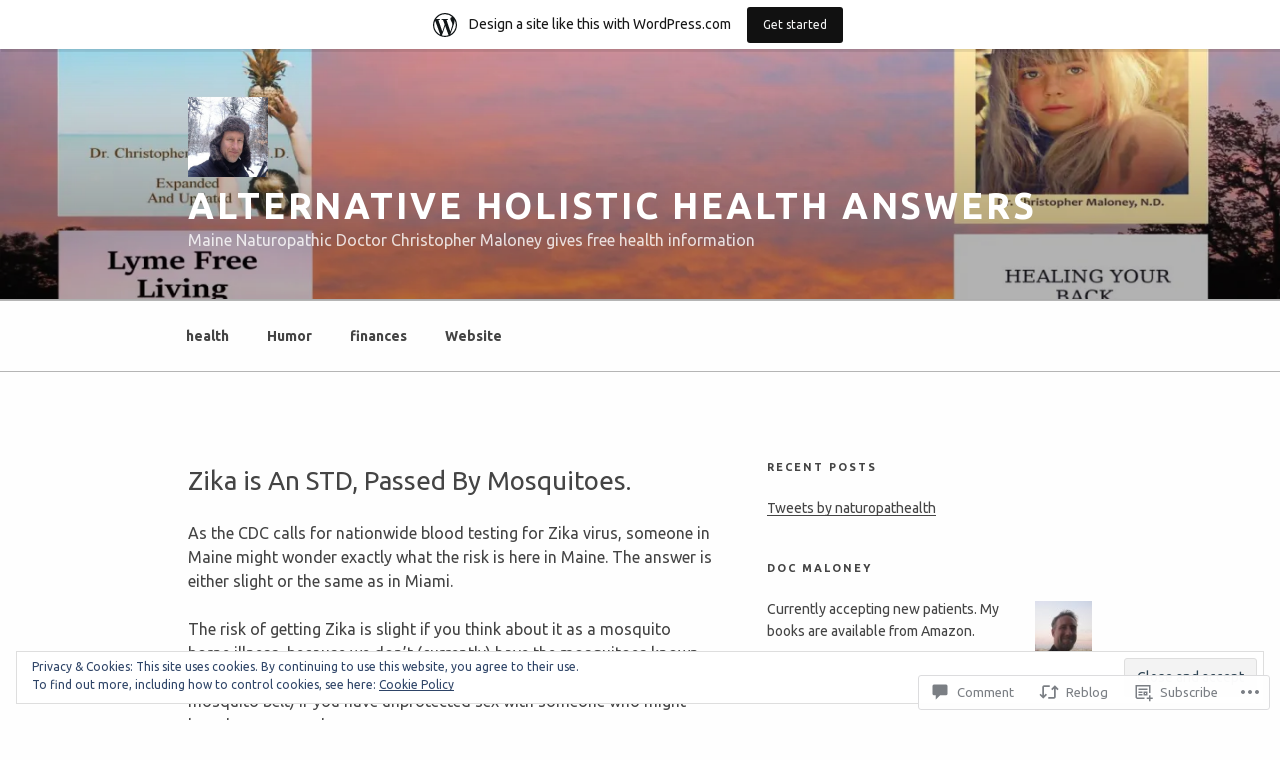

--- FILE ---
content_type: text/css;charset=utf-8
request_url: https://alternativendhealth.wordpress.com/_static/??-eJx9jNsKAjEMBX/IGhel4oP4Ld1tKN2mF5qU4t+7K6J4wcdJzgz0oqacBJNAbKpQcz4xdG8dCgO25ZuDR0Wmg2AsZAQZWK6E24l5A78DM0oxU3gwcEsQs220uBXXhlUls3zQvyL5gK/unb7mI2X3FKKpAcUnp0ZTYZm+X1b5Es/DUQ/6sDvp/XwDuKdkPw==&cssminify=yes
body_size: 4265
content:
.widget_eu_cookie_law_widget.widget_eu_cookie_law_widget {
	border: none;
	bottom: 1em;
	display: none;
	left: 1em;
	margin: 0;
	padding: 0;
	position: fixed;
	right: 1em;
	width: auto;
	z-index: 50001;
}

#eu-cookie-law {
	background-color: #fff;
	border: 1px solid #dedede;
	color: #2e4467;
	font-size: 12px;
	line-height: 1.5;
	overflow: hidden;
	padding: 6px 6px 6px 15px;
	position: relative;
}

#eu-cookie-law a,
#eu-cookie-law a:active,
#eu-cookie-law a:visited {
	color: inherit;
	cursor: inherit;
	text-decoration: underline;
}

#eu-cookie-law a:hover {
	cursor: pointer;
	text-decoration: none;
}

#eu-cookie-law.negative {
	background-color: #000;
	border: none;
	color: #fff;
}


#eu-cookie-law input,
#eu-cookie-law input:hover,
#eu-cookie-law input:focus {
	background: #f3f3f3;
	border: 1px solid #dedede;
	border-radius: 4px;
	-moz-border-radius: 3px;
	-webkit-border-radius: 3px;
	color: #2e4453;
	cursor: pointer;
	display: inline;
	float: right;
	font-family: inherit;
	font-size: 14px;
	font-weight: inherit;
	line-height: inherit;
	margin: 0 0 0 5%;
	padding: 8px 12px;
	position: static;
	text-transform: none;
}

#eu-cookie-law.negative input,
#eu-cookie-law.negative input:hover,
#eu-cookie-law.negative input:focus {
	background: #282828;
	border-color: #535353;
	color: #fff;
}

@media ( max-width: 600px ) {
	#eu-cookie-law {
		padding-bottom: 55px;
	}
	#eu-cookie-law input.accept {
		bottom: 8px;
		position: absolute;
		right: 8px;
	}
}

amp-consent.widget_eu_cookie_law_widget.widget.top {
	top: 1em;
	margin: 0;
}

.admin-bar amp-consent.widget_eu_cookie_law_widget.widget.top {
	top: 0;
	margin-top: 3em;
}




.jp-related-posts-i2 {
	margin-top: 1.5rem;
}

.jp-related-posts-i2__list {
	--hgap: 1rem;

	display: flex;
	flex-wrap: wrap;
	column-gap: var(--hgap);
	row-gap: 2rem;

	margin: 0;
	padding: 0;

	list-style-type: none;
}

.jp-related-posts-i2__post {
	display: flex;
	flex-direction: column;

	
	flex-basis: calc(( 100% - var(--hgap) ) / 2);
}


.jp-related-posts-i2__post:nth-last-child(n+3):first-child,
.jp-related-posts-i2__post:nth-last-child(n+3):first-child ~ * {

	
	flex-basis: calc(( 100% - var(--hgap) * 2 ) / 3);
}

.jp-related-posts-i2__post:nth-last-child(4):first-child,
.jp-related-posts-i2__post:nth-last-child(4):first-child ~ * {

	
	flex-basis: calc(( 100% - var(--hgap) ) / 2);
}

.jp-related-posts-i2__post-link {
	display: flex;
	flex-direction: column;
	row-gap: 0.5rem;

	width: 100%;
	margin-bottom: 1rem;

	line-height: 1.2;
}

.jp-related-posts-i2__post-link:focus-visible {
	outline-offset: 2px;
}

.jp-related-posts-i2__post-img {
	order: -1;

	max-width: 100%;
}

.jp-related-posts-i2__post-defs {
	margin: 0;

	list-style-type: unset;
}


.jp-related-posts-i2__post-defs dt {
	position: absolute;
	width: 1px;
	height: 1px;
	overflow: hidden;
	clip: rect(1px, 1px, 1px, 1px);
	white-space: nowrap;
}

.jp-related-posts-i2__post-defs dd {
	margin: 0;
}



.jp-relatedposts-i2[data-layout="list"] .jp-related-posts-i2__list {
	display: block;
}

.jp-relatedposts-i2[data-layout="list"] .jp-related-posts-i2__post {
	margin-bottom: 2rem;
}



@media only screen and (max-width: 640px) {

	.jp-related-posts-i2__list {
		display: block;
	}

	.jp-related-posts-i2__post {
		margin-bottom: 2rem;
	}
}



#jp-relatedposts {
	display: none;
	padding-top: 1em;
	margin: 1em 0;
	position: relative;
	clear: both;
}

.jp-relatedposts::after {
	content: "";
	display: block;
	clear: both;
}



#jp-relatedposts h3.jp-relatedposts-headline {
	margin: 0 0 1em 0;
	display: inline-block;
	float: left;
	font-size: 9pt;
	font-weight: 700;
	font-family: inherit;
}

#jp-relatedposts h3.jp-relatedposts-headline em::before {
	content: "";
	display: block;
	width: 100%;
	min-width: 30px;
	border-top: 1px solid rgba(0, 0, 0, 0.2);
	margin-bottom: 1em;
}

#jp-relatedposts h3.jp-relatedposts-headline em {
	font-style: normal;
	font-weight: 700;
}



#jp-relatedposts .jp-relatedposts-items {
	clear: left;
}

#jp-relatedposts .jp-relatedposts-items-visual {
	margin-right: -20px;
}



#jp-relatedposts .jp-relatedposts-items .jp-relatedposts-post {
	float: left;
	width: 33%;
	margin: 0 0 1em; 
	box-sizing: border-box;
}

#jp-relatedposts .jp-relatedposts-items-visual .jp-relatedposts-post {
	padding-right: 20px;
	filter: alpha(opacity=80);
	-moz-opacity: 0.8;
	opacity: 0.8;
}

#jp-relatedposts .jp-relatedposts-items .jp-relatedposts-post:nth-child(3n+4),
#jp-relatedposts .jp-relatedposts-items-visual .jp-relatedposts-post:nth-child(3n+4) {
	clear: both;
}

#jp-relatedposts .jp-relatedposts-items .jp-relatedposts-post:hover .jp-relatedposts-post-title a {
	text-decoration: underline;
}

#jp-relatedposts .jp-relatedposts-items .jp-relatedposts-post:hover {
	filter: alpha(opacity=100);
	-moz-opacity: 1;
	opacity: 1;
}



#jp-relatedposts .jp-relatedposts-items-visual h4.jp-relatedposts-post-title,
#jp-relatedposts .jp-relatedposts-items p,
#jp-relatedposts .jp-relatedposts-items time {
	font-size: 14px;
	line-height: 20px;
	margin: 0;
}

#jp-relatedposts .jp-relatedposts-items-visual .jp-relatedposts-post-nothumbs {
	position: relative;
}

#jp-relatedposts .jp-relatedposts-items-visual .jp-relatedposts-post-nothumbs a.jp-relatedposts-post-aoverlay {
	position: absolute;
	top: 0;
	bottom: 0;
	left: 0;
	right: 0;
	display: block;
	border-bottom: 0;
}

#jp-relatedposts .jp-relatedposts-items p,
#jp-relatedposts .jp-relatedposts-items time {
	margin-bottom: 0;
}

#jp-relatedposts .jp-relatedposts-items-visual h4.jp-relatedposts-post-title {
	text-transform: none;
	margin: 0;
	font-family: inherit;
	display: block;
	max-width: 100%;
}

#jp-relatedposts .jp-relatedposts-items .jp-relatedposts-post .jp-relatedposts-post-title a {
	font-size: inherit;
	font-weight: 400;
	text-decoration: none;
	filter: alpha(opacity=100);
	-moz-opacity: 1;
	opacity: 1;
}

#jp-relatedposts .jp-relatedposts-items .jp-relatedposts-post .jp-relatedposts-post-title a:hover {
	text-decoration: underline;
}

#jp-relatedposts .jp-relatedposts-items .jp-relatedposts-post img.jp-relatedposts-post-img,
#jp-relatedposts .jp-relatedposts-items .jp-relatedposts-post span {
	display: block;
	max-width: 90%;
	overflow: hidden;
	text-overflow: ellipsis;
}

#jp-relatedposts .jp-relatedposts-items-visual .jp-relatedposts-post img.jp-relatedposts-post-img,
#jp-relatedposts .jp-relatedposts-items-visual .jp-relatedposts-post span {
	height: auto;
	max-width: 100%;
}

#jp-relatedposts .jp-relatedposts-items .jp-relatedposts-post .jp-relatedposts-post-date,
#jp-relatedposts .jp-relatedposts-items .jp-relatedposts-post .jp-relatedposts-post-context {
	opacity: 0.6;
}


.jp-relatedposts-items .jp-relatedposts-post .jp-relatedposts-post-date {
	display: none;
}


#jp-relatedposts .jp-relatedposts-items-visual div.jp-relatedposts-post-thumbs p.jp-relatedposts-post-excerpt {
	display: none;
}


#jp-relatedposts .jp-relatedposts-items-visual .jp-relatedposts-post-nothumbs p.jp-relatedposts-post-excerpt {
	overflow: hidden;
}

#jp-relatedposts .jp-relatedposts-items-visual .jp-relatedposts-post-nothumbs span {
	margin-bottom: 1em;
}


#jp-relatedposts .jp-relatedposts-list .jp-relatedposts-post {
	clear: both;
	width: 100%;
}

#jp-relatedposts .jp-relatedposts-list .jp-relatedposts-post img.jp-relatedposts-post-img {
	float: left;
	overflow: hidden;
	max-width: 33%;
	margin-right: 3%;
}

#jp-relatedposts .jp-relatedposts-list h4.jp-relatedposts-post-title {
	display: inline-block;
	max-width: 63%;
}



@media only screen and (max-width: 640px) {

	#jp-relatedposts .jp-relatedposts-items .jp-relatedposts-post {
		width: 50%;
	}

	#jp-relatedposts .jp-relatedposts-items .jp-relatedposts-post:nth-child(3n) {
		clear: left;
	}

	#jp-relatedposts .jp-relatedposts-items-visual {
		margin-right: 20px;
	}
}

@media only screen and (max-width: 320px) {

	#jp-relatedposts .jp-relatedposts-items .jp-relatedposts-post {
		width: 100%;
		clear: both;
		margin: 0 0 1em;
	}

	#jp-relatedposts .jp-relatedposts-list .jp-relatedposts-post img.jp-relatedposts-post-img,
	#jp-relatedposts .jp-relatedposts-list h4.jp-relatedposts-post-title {
		float: none;
		max-width: 100%;
		margin-right: 0;
	}
}



@media print {

	.jp-relatedposts {
		display: none !important;
	}
}



#jp-post-flair {
	padding-top: .5em;
}


div.sharedaddy,
#content div.sharedaddy,
#main div.sharedaddy {
	clear: both;
}

div.sharedaddy h3.sd-title {
	margin: 0 0 1em 0;
	display: inline-block;
	line-height: 1.2;
	font-size: 9pt;
	font-weight: bold;
}

div.sharedaddy h3.sd-title:before {
	content: "";
	display: block;
	width: 100%;
	min-width: 30px;
	border-top: 1px solid #dcdcde;
	margin-bottom: 1em;
}



div.jetpack-likes-widget-wrapper {
	width: 100%;
	min-height: 50px;	
	position: relative; 
}

div.jetpack-likes-widget-wrapper .sd-link-color {
	font-size: 12px;
}

div.jetpack-comment-likes-widget-wrapper {
	width: 100%;
	position: relative;
	min-height: 31px;
}

div.jetpack-comment-likes-widget-wrapper iframe {
	margin-bottom: 0;
}

#likes-other-gravatars {
	display: none;
	position: absolute;
	padding: 9px 12px 10px 12px;
	background-color: #fff;
	border: solid 1px #dcdcde;
	border-radius: 4px;
	min-width: 220px;
	max-height: 240px;
	height: auto;
	overflow: auto;
	z-index: 1000;
}

#likes-other-gravatars * {
	line-height: normal;
}

#likes-other-gravatars .likes-text {
	color: #101517;
	font-size: 12px;
	font-weight: 500;
	padding-bottom: 8px;
}

#likes-other-gravatars ul,
#likes-other-gravatars li {
	margin: 0;
	padding: 0;
	text-indent: 0;
	list-style-type: none;
}

#likes-other-gravatars li::before {
	content: "";
}

#likes-other-gravatars ul.wpl-avatars {
	overflow: hidden;
	display: block;
}

#likes-other-gravatars ul.wpl-avatars li {
	width: 196px;
	height: 28px;
	float: none;
	margin: 0 0 4px 0;
}

#likes-other-gravatars ul.wpl-avatars li:last-child {
	margin: 0;
}

#likes-other-gravatars ul.wpl-avatars li a {
	margin: 0 2px 0 0;
	border-bottom: none !important;
	display: flex;
	align-items: center;
	gap: 8px;
	text-decoration: none;
}

#likes-other-gravatars ul.wpl-avatars li a span {
	font-size: 12px;
	color: #2C3338;
	overflow: hidden;
	text-overflow: ellipsis;
	white-space: nowrap;
}

#likes-other-gravatars ul.wpl-avatars li a img {
	background: none;
	border: none;
	border-radius: 50%;
	margin: 0 !important;
	padding: 1px !important;
	position: static;
	box-sizing: border-box;
}

div.sd-box {
	border-top: 1px solid #dcdcde;
	border-top: 1px solid rgba(0,0,0,.13);
}

.entry-content .post-likes-widget, .post-likes-widget,
.comment-likes-widget {
	margin: 0;
	border-width: 0;
}


.post-likes-widget-placeholder,
.comment-likes-widget-placeholder {
	margin: 0;
	border-width: 0;
	position: relative;
}

.jetpack-likes-widget-unloaded .likes-widget-placeholder,
.jetpack-likes-widget-loading .likes-widget-placeholder,
.jetpack-likes-widget-loaded iframe {
	display: block;
}

.jetpack-likes-widget-loaded .likes-widget-placeholder,
.jetpack-likes-widget-unloaded iframe,
.jetpack-likes-widget-loading iframe {
	display: none;
}

.comment-likes-widget-placeholder {
	height: 18px;
	position: absolute;
	display: flex;
	font-family: -apple-system,BlinkMacSystemFont,"Segoe UI",Roboto,Oxygen-Sans,Ubuntu,Cantarell,"Helvetica Neue",sans-serif;
}

.comment-likes-widget-placeholder::before {
	color: #2EA2CC;
	width: 16px;
	height: 16px;
	content: '';
	display: inline-block;
	position: relative;
	top: 3px;
	padding-right: 5px;
	background-repeat: no-repeat;
	background-size: 16px 16px;
	background-image: url("data:image/svg+xml,%3Csvg xmlns='http://www.w3.org/2000/svg' viewBox='0 0 24 24'%3E%3Crect x='0' fill='none' width='24' height='24'/%3E%3Cg%3E%3Cpath fill='%232EA2CC' d='M12 2l2.582 6.953L22 9.257l-5.822 4.602L18.18 21 12 16.89 5.82 21l2.002-7.14L2 9.256l7.418-.304'/%3E%3C/g%3E%3C/svg%3E");
}

.post-likes-widget-placeholder .button {
	display: none;	
}

.post-likes-widget-placeholder .loading,
.comment-likes-widget-placeholder .loading {
	color: #999;
	font-size: 12px;
}

.comment-likes-widget-placeholder .loading {
	padding-left: 5px;
	margin-top: 4px;
	align-self: center;
	color: #4E4E4E;
}


div.sharedaddy.sd-like-enabled .sd-like h3 {
	display: none;
}

div.sharedaddy.sd-like-enabled .sd-like .post-likes-widget {
	width: 100%;
	float: none;
	position: absolute; 
	top: 0;
}

.comment-likes-widget {
	width: 100%;
}



.pd-rating,
.cs-rating {
	display: block !important;
}



.sd-gplus .sd-title {
	display: none;
}

@media print {
	.jetpack-likes-widget-wrapper {
		display: none;
	}
}
body.has-marketing-bar {
	position: inherit !important;
	top: auto !important;
	--wp-admin--marketing-bar--height: 49px;
	--wp-admin--admin-bar--height: var(--wp-admin--marketing-bar--height);
	margin-top: var(--wp-admin--marketing-bar--height);
}


body.admin-bar.has-marketing-bar {
	--wp-admin--admin-bar--actual-height: 32px;
	--wp-admin--admin-bar--height: calc(var(--wp-admin--admin-bar--actual-height) + var(--wp-admin--marketing-bar--height));
}

body.admin-bar.has-marketing-bar #marketingbar.marketing-bar {
	top: var(--wp-admin--admin-bar--actual-height);
}



body.admin-bar.has-marketing-bar .entry-content > *[id] {
	scroll-margin-top: var(--wp-admin--admin-bar--height);
}


#marketingbar.marketing-bar {
	display: flex;
	align-items: center;
	justify-content: center;
	position: absolute;
	top: 0;
	left: 0;
	box-sizing: border-box;
	height: var(--wp-admin--marketing-bar--height);
	width: 100%;
	padding: 0 12px;
	z-index: 99997;
	overflow: hidden;
	background: white;
	color: #171717;
	margin: 0;
	font-family: -apple-system, BlinkMacSystemFont, 'Segoe UI', Roboto, Oxygen-Sans, Ubuntu, Cantarell, 'Helvetica Neue', sans-serif;
	font-size: 14px;
	text-align: center;
	box-shadow: 1px 3px rgba( 0, 0, 0, 0.08 ), 0px 1px 2px rgba( 0, 0, 0, 0.05 );
}

.marketing-bar.variation-gray {
	background: #f3f6f8;
	color: #4f748e;
}

.marketing-bar .marketing-bar-text {
	position: relative;
	display: flex;
	align-items: center;
	line-height: 1.5;
	margin-left: 32px;
}

.marketing-bar .marketing-bar-text:before {
	content: "";
	position: absolute;
	left: -36px;
	width: 24px;
	height: 24px;
	background-image: url(/wp-content/blog-plugins/marketing-bar/css/../images/wpcom-mark.svg);
	background-size: 24px;
}

.marketing-bar.is-jetpack-app-link .marketing-bar-text:before { 
	background-image: url(/wp-content/blog-plugins/marketing-bar/css/../images/jp-app.svg);
	background-size: 24px;
	left: -44px;
	background-repeat: no-repeat;
	background-size: 40px 20px;
	width: 40px;
}
.marketing-bar.is-jetpack-app-link .marketing-bar-text { 
	margin-left: 38px;
}

.marketing-bar .marketing-bar-button {
	background: #111111;
	color: #F6F7F7;
	display: inline-block;
	margin: 0 0 0 16px;
	padding: 8px 16px;
	font-size: 12px;
	font-weight: 500;
	line-height: 20px;
	cursor: pointer;
	outline: 0;
	overflow: hidden;
	text-overflow: ellipsis;
	text-decoration: none;
	vertical-align: top;
	box-sizing: border-box;
	font-family: -apple-system, BlinkMacSystemFont, 'Segoe UI', Roboto, Oxygen-Sans, Ubuntu, Cantarell, 'Helvetica Neue', sans-serif;
	border-radius: 3px;
	-webkit-appearance: none;
	appearance: none;
	transition: opacity 0.15s ease-out;
	-webkit-font-smoothing: none;
	-webkit-font-smoothing: auto;
}

.marketing-bar .marketing-bar-button:hover,
.marketing-bar .marketing-bar-button:focus {
	opacity: 0.8;
}

.marketing-bar .marketing-bar-button:focus {
	box-shadow: 0 0 0 2px #78dcfa;
}


.marketing-bar-link {
	display: none;
}

@media screen and (min-width: 601px) {
	#marketingbar.marketing-bar {
		position: fixed;
	}
}

@media screen and (max-width: 782px) {
	body.has-marketing-bar {
		--wp-admin--marketing-bar--height: 45px;
	}
	
	
	body.admin-bar.has-marketing-bar {
		--wp-admin--admin-bar--actual-height: 46px;
	}
	
	#marketingbar.marketing-bar {
		justify-content: flex-start;
	}

	.marketing-bar .marketing-bar-text,
	.marketing-bar .marketing-bar-button {
		font-size: 14px;
	}

	.marketing-bar .marketing-bar-text {
		margin-left: 28px;
	}

	.marketing-bar .marketing-bar-text:before {
		left: -28px;
		width: 20px;
		height: 20px;
		background-size: 20px;
	}

	.marketing-bar .marketing-bar-button {
		width: 17px;
		height: 17px;
		margin: 0 0 0 8px;
		padding:0;
		border: 0;
		background: no-repeat center url(/wp-content/blog-plugins/marketing-bar/css/../images/arrow.svg);
		background-size: 24px;
		text-indent: 17px;
		white-space: nowrap;
		overflow: hidden;
		margin-left: auto;
	}

	.marketing-bar-link {
		display: block;
		position: absolute;
		top: 0;
		right: 0;
		bottom: 0;
		left: 0;
		z-index: 99999;
	}
}

@media screen and (max-width: 480px) {
	html {
		scroll-padding-top: 0;
	}

	.admin-bar.has-marketing-bar .entry-content > *[id] {
		scroll-margin-top: 0;
	}
}

@media print {
	#marketingbar.marketing-bar {
		display: none !important;
	}
	html {
		margin-top: 0 !important;
	}
}


@media only screen and (max-width: 480px) {
	.has-marketing-bar-theme-twenty-twenty-one .primary-navigation {
		top: var(--wp-admin--marketing-bar--height);
	}

	.admin-bar.has-marketing-bar-theme-twenty-twenty-one .primary-navigation {
		top: calc(var(--global--admin-bar--height) + var(--wp-admin--marketing-bar--height))
	}
}


.has-marketing-bar-theme-fotograma .wp-site-blocks > .wp-block-group:where(.is-position-sticky) {
	min-height: calc(100vh - var(--wp-admin--admin-bar--height)) !important;
}


body.custom-background.has-marketing-bar-theme-ixion {
	background-position-y: var(--wp-admin--marketing-bar--height);
}


@media only screen and (min-width: 1201px) {
	.has-marketing-bar-theme-dyad .site-banner,
	.has-marketing-bar-theme-dyad-2 .site-banner {
		top: var(--wp-admin--marketing-bar--height);
	}

	.has-marketing-bar-theme-dyad.admin-bar .site-banner,
	.has-marketing-bar-theme-dyad-2.admin-bar .site-banner {
		top: calc(32px + var(--wp-admin--marketing-bar--height));
	}
}

@media only screen and (min-width: 1400px) {
	.has-marketing-bar-theme-dyad .site-header {
		top: var(--wp-admin--marketing-bar--height);
	}

	.has-marketing-bar-theme-dyad.admin-bar .site-header,
	.has-marketing-bar-theme-dyad.admin-bar.is-singular .site-header {
		top: var(--wp-admin--admin-bar--height);
	}
}


@media screen and (min-width: 46em) {
	.has-marketing-bar-theme-affinity .header-wrapper {
		top: var(--wp-admin--marketing-bar--height);
	}

	.has-marketing-bar-theme-affinity.admin-bar .header-wrapper {
		top: var(--wp-admin--admin-bar--height);
	}
}


@media (min-width: 841px) {
	.has-marketing-bar-theme-editor .site-header {
		top: var(--wp-admin--marketing-bar--height);
	}
}


.has-marketing-bar-theme-twenty-ten #wrapper {
	margin-top: calc(20px + var(--wp-admin--marketing-bar--height));
}


@media screen and (min-width: 44.375em) {
	.has-marketing-bar-theme-twenty-sixteen .site {
		margin-top: calc(21px + var(--wp-admin--marketing-bar--height));
	}
}


@media screen and (min-width: 960px) {
	body.has-marketing-bar-theme-twenty-twelve .site {
		margin-top: calc(3.428571429rem + var(--wp-admin--marketing-bar--height));
	}
}


.has-marketing-bar-theme-kubrick #page {
	margin-top: calc(20px + var(--wp-admin--marketing-bar--height));
}


.has-marketing-bar-theme-twenty-eleven #page {
	margin-top: calc(2em + var(--wp-admin--marketing-bar--height));
}


@media screen and (min-width: 1008px) {
	.has-marketing-bar-theme-twenty-fourteen .site-description {
		margin-top: var(--wp-admin--marketing-bar--height);
	}
}


@media screen and (min-width: 1100px) {
	.has-marketing-bar-theme-karuna .sticking.sticky-wrapper {
		top: var(--wp-admin--marketing-bar--height);
	}

	.has-marketing-bar-theme-karuna.admin-bar .sticking.sticky-wrapper {
		top: calc(32px + var(--wp-admin--marketing-bar--height));
	}
}


@media screen and (min-width: 55em) {
	.has-marketing-bar-theme-penscratch .site {
		margin-top: calc(54px + var(--wp-admin--marketing-bar--height));
	}
}


.has-marketing-bar-theme-splendio #wrapper {
	margin-top: calc(1.7rem + var(--wp-admin--marketing-bar--height));
}


@media screen and (min-width: 75em) {
	.has-marketing-bar-theme-sketch .site {
		margin-top: calc(27px + var(--wp-admin--marketing-bar--height));
	}
}


@media screen and (min-width: 784px) {
	.has-marketing-bar-theme-intergalactic-2 .slide-menu.expanded,
	.has-marketing-bar-theme-intergalactic-2.singular .slide-menu.expanded {
		top: var(--wp-admin--marketing-bar--height);
	}

	.has-marketing-bar-theme-intergalactic-2.admin-bar .slide-menu.expanded,
	.has-marketing-bar-theme-intergalactic-2.admin-bar.singular .slide-menu.expanded {
		top: var(--wp-admin--admin-bar--height);
	}
}


.has-marketing-bar-theme-mistylook #navigation {
	margin-top: calc(20px + var(--wp-admin--marketing-bar--height));
}


@media screen and (min-width: 35em) {
	.has-marketing-bar-theme-minnow .slide-menu.expanded,
	.has-marketing-bar-theme-minnow.singular .slide-menu.expanded {
		top: var(--wp-admin--marketing-bar--height);
	}

	.has-marketing-bar-theme-minnow.admin-bar .slide-menu.expanded,
	.has-marketing-bar-theme-minnow.admin-bar.singular .slide-menu.expanded {
		top: var(--wp-admin--admin-bar--height);
	}
}


.has-marketing-bar-theme-superhero #masthead-wrap {
	top: var(--wp-admin--marketing-bar--height);
}

.has-marketing-bar-theme-superhero.logged-in #masthead-wrap {
	top: var(--wp-admin--admin-bar--height);
}


@media screen and (min-width: 658px) {
	.has-marketing-bar-theme-photos.admin-bar .main-navigation .menu-toggle {
		top: calc(59px + var(--wp-admin--marketing-bar--height));
	}
}

@media screen and (min-width: 783px) {
	.has-marketing-bar-theme-photos.admin-bar .main-navigation .menu-toggle {
		top: calc(45px + var(--wp-admin--marketing-bar--height));
	}
}
